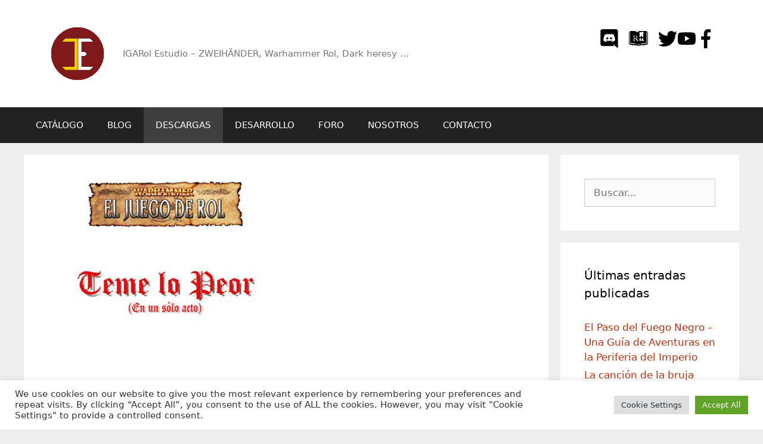

--- FILE ---
content_type: text/html; charset=utf-8
request_url: https://www.google.com/recaptcha/api2/anchor?ar=1&k=6LcunbYUAAAAAJ4LDBn8yQBpP1YGIgHXILiDH2tJ&co=aHR0cHM6Ly93d3cuaWdhcm9sLm9yZzo0NDM.&hl=en&v=N67nZn4AqZkNcbeMu4prBgzg&size=invisible&anchor-ms=20000&execute-ms=30000&cb=9e5hm2ygrhp9
body_size: 48792
content:
<!DOCTYPE HTML><html dir="ltr" lang="en"><head><meta http-equiv="Content-Type" content="text/html; charset=UTF-8">
<meta http-equiv="X-UA-Compatible" content="IE=edge">
<title>reCAPTCHA</title>
<style type="text/css">
/* cyrillic-ext */
@font-face {
  font-family: 'Roboto';
  font-style: normal;
  font-weight: 400;
  font-stretch: 100%;
  src: url(//fonts.gstatic.com/s/roboto/v48/KFO7CnqEu92Fr1ME7kSn66aGLdTylUAMa3GUBHMdazTgWw.woff2) format('woff2');
  unicode-range: U+0460-052F, U+1C80-1C8A, U+20B4, U+2DE0-2DFF, U+A640-A69F, U+FE2E-FE2F;
}
/* cyrillic */
@font-face {
  font-family: 'Roboto';
  font-style: normal;
  font-weight: 400;
  font-stretch: 100%;
  src: url(//fonts.gstatic.com/s/roboto/v48/KFO7CnqEu92Fr1ME7kSn66aGLdTylUAMa3iUBHMdazTgWw.woff2) format('woff2');
  unicode-range: U+0301, U+0400-045F, U+0490-0491, U+04B0-04B1, U+2116;
}
/* greek-ext */
@font-face {
  font-family: 'Roboto';
  font-style: normal;
  font-weight: 400;
  font-stretch: 100%;
  src: url(//fonts.gstatic.com/s/roboto/v48/KFO7CnqEu92Fr1ME7kSn66aGLdTylUAMa3CUBHMdazTgWw.woff2) format('woff2');
  unicode-range: U+1F00-1FFF;
}
/* greek */
@font-face {
  font-family: 'Roboto';
  font-style: normal;
  font-weight: 400;
  font-stretch: 100%;
  src: url(//fonts.gstatic.com/s/roboto/v48/KFO7CnqEu92Fr1ME7kSn66aGLdTylUAMa3-UBHMdazTgWw.woff2) format('woff2');
  unicode-range: U+0370-0377, U+037A-037F, U+0384-038A, U+038C, U+038E-03A1, U+03A3-03FF;
}
/* math */
@font-face {
  font-family: 'Roboto';
  font-style: normal;
  font-weight: 400;
  font-stretch: 100%;
  src: url(//fonts.gstatic.com/s/roboto/v48/KFO7CnqEu92Fr1ME7kSn66aGLdTylUAMawCUBHMdazTgWw.woff2) format('woff2');
  unicode-range: U+0302-0303, U+0305, U+0307-0308, U+0310, U+0312, U+0315, U+031A, U+0326-0327, U+032C, U+032F-0330, U+0332-0333, U+0338, U+033A, U+0346, U+034D, U+0391-03A1, U+03A3-03A9, U+03B1-03C9, U+03D1, U+03D5-03D6, U+03F0-03F1, U+03F4-03F5, U+2016-2017, U+2034-2038, U+203C, U+2040, U+2043, U+2047, U+2050, U+2057, U+205F, U+2070-2071, U+2074-208E, U+2090-209C, U+20D0-20DC, U+20E1, U+20E5-20EF, U+2100-2112, U+2114-2115, U+2117-2121, U+2123-214F, U+2190, U+2192, U+2194-21AE, U+21B0-21E5, U+21F1-21F2, U+21F4-2211, U+2213-2214, U+2216-22FF, U+2308-230B, U+2310, U+2319, U+231C-2321, U+2336-237A, U+237C, U+2395, U+239B-23B7, U+23D0, U+23DC-23E1, U+2474-2475, U+25AF, U+25B3, U+25B7, U+25BD, U+25C1, U+25CA, U+25CC, U+25FB, U+266D-266F, U+27C0-27FF, U+2900-2AFF, U+2B0E-2B11, U+2B30-2B4C, U+2BFE, U+3030, U+FF5B, U+FF5D, U+1D400-1D7FF, U+1EE00-1EEFF;
}
/* symbols */
@font-face {
  font-family: 'Roboto';
  font-style: normal;
  font-weight: 400;
  font-stretch: 100%;
  src: url(//fonts.gstatic.com/s/roboto/v48/KFO7CnqEu92Fr1ME7kSn66aGLdTylUAMaxKUBHMdazTgWw.woff2) format('woff2');
  unicode-range: U+0001-000C, U+000E-001F, U+007F-009F, U+20DD-20E0, U+20E2-20E4, U+2150-218F, U+2190, U+2192, U+2194-2199, U+21AF, U+21E6-21F0, U+21F3, U+2218-2219, U+2299, U+22C4-22C6, U+2300-243F, U+2440-244A, U+2460-24FF, U+25A0-27BF, U+2800-28FF, U+2921-2922, U+2981, U+29BF, U+29EB, U+2B00-2BFF, U+4DC0-4DFF, U+FFF9-FFFB, U+10140-1018E, U+10190-1019C, U+101A0, U+101D0-101FD, U+102E0-102FB, U+10E60-10E7E, U+1D2C0-1D2D3, U+1D2E0-1D37F, U+1F000-1F0FF, U+1F100-1F1AD, U+1F1E6-1F1FF, U+1F30D-1F30F, U+1F315, U+1F31C, U+1F31E, U+1F320-1F32C, U+1F336, U+1F378, U+1F37D, U+1F382, U+1F393-1F39F, U+1F3A7-1F3A8, U+1F3AC-1F3AF, U+1F3C2, U+1F3C4-1F3C6, U+1F3CA-1F3CE, U+1F3D4-1F3E0, U+1F3ED, U+1F3F1-1F3F3, U+1F3F5-1F3F7, U+1F408, U+1F415, U+1F41F, U+1F426, U+1F43F, U+1F441-1F442, U+1F444, U+1F446-1F449, U+1F44C-1F44E, U+1F453, U+1F46A, U+1F47D, U+1F4A3, U+1F4B0, U+1F4B3, U+1F4B9, U+1F4BB, U+1F4BF, U+1F4C8-1F4CB, U+1F4D6, U+1F4DA, U+1F4DF, U+1F4E3-1F4E6, U+1F4EA-1F4ED, U+1F4F7, U+1F4F9-1F4FB, U+1F4FD-1F4FE, U+1F503, U+1F507-1F50B, U+1F50D, U+1F512-1F513, U+1F53E-1F54A, U+1F54F-1F5FA, U+1F610, U+1F650-1F67F, U+1F687, U+1F68D, U+1F691, U+1F694, U+1F698, U+1F6AD, U+1F6B2, U+1F6B9-1F6BA, U+1F6BC, U+1F6C6-1F6CF, U+1F6D3-1F6D7, U+1F6E0-1F6EA, U+1F6F0-1F6F3, U+1F6F7-1F6FC, U+1F700-1F7FF, U+1F800-1F80B, U+1F810-1F847, U+1F850-1F859, U+1F860-1F887, U+1F890-1F8AD, U+1F8B0-1F8BB, U+1F8C0-1F8C1, U+1F900-1F90B, U+1F93B, U+1F946, U+1F984, U+1F996, U+1F9E9, U+1FA00-1FA6F, U+1FA70-1FA7C, U+1FA80-1FA89, U+1FA8F-1FAC6, U+1FACE-1FADC, U+1FADF-1FAE9, U+1FAF0-1FAF8, U+1FB00-1FBFF;
}
/* vietnamese */
@font-face {
  font-family: 'Roboto';
  font-style: normal;
  font-weight: 400;
  font-stretch: 100%;
  src: url(//fonts.gstatic.com/s/roboto/v48/KFO7CnqEu92Fr1ME7kSn66aGLdTylUAMa3OUBHMdazTgWw.woff2) format('woff2');
  unicode-range: U+0102-0103, U+0110-0111, U+0128-0129, U+0168-0169, U+01A0-01A1, U+01AF-01B0, U+0300-0301, U+0303-0304, U+0308-0309, U+0323, U+0329, U+1EA0-1EF9, U+20AB;
}
/* latin-ext */
@font-face {
  font-family: 'Roboto';
  font-style: normal;
  font-weight: 400;
  font-stretch: 100%;
  src: url(//fonts.gstatic.com/s/roboto/v48/KFO7CnqEu92Fr1ME7kSn66aGLdTylUAMa3KUBHMdazTgWw.woff2) format('woff2');
  unicode-range: U+0100-02BA, U+02BD-02C5, U+02C7-02CC, U+02CE-02D7, U+02DD-02FF, U+0304, U+0308, U+0329, U+1D00-1DBF, U+1E00-1E9F, U+1EF2-1EFF, U+2020, U+20A0-20AB, U+20AD-20C0, U+2113, U+2C60-2C7F, U+A720-A7FF;
}
/* latin */
@font-face {
  font-family: 'Roboto';
  font-style: normal;
  font-weight: 400;
  font-stretch: 100%;
  src: url(//fonts.gstatic.com/s/roboto/v48/KFO7CnqEu92Fr1ME7kSn66aGLdTylUAMa3yUBHMdazQ.woff2) format('woff2');
  unicode-range: U+0000-00FF, U+0131, U+0152-0153, U+02BB-02BC, U+02C6, U+02DA, U+02DC, U+0304, U+0308, U+0329, U+2000-206F, U+20AC, U+2122, U+2191, U+2193, U+2212, U+2215, U+FEFF, U+FFFD;
}
/* cyrillic-ext */
@font-face {
  font-family: 'Roboto';
  font-style: normal;
  font-weight: 500;
  font-stretch: 100%;
  src: url(//fonts.gstatic.com/s/roboto/v48/KFO7CnqEu92Fr1ME7kSn66aGLdTylUAMa3GUBHMdazTgWw.woff2) format('woff2');
  unicode-range: U+0460-052F, U+1C80-1C8A, U+20B4, U+2DE0-2DFF, U+A640-A69F, U+FE2E-FE2F;
}
/* cyrillic */
@font-face {
  font-family: 'Roboto';
  font-style: normal;
  font-weight: 500;
  font-stretch: 100%;
  src: url(//fonts.gstatic.com/s/roboto/v48/KFO7CnqEu92Fr1ME7kSn66aGLdTylUAMa3iUBHMdazTgWw.woff2) format('woff2');
  unicode-range: U+0301, U+0400-045F, U+0490-0491, U+04B0-04B1, U+2116;
}
/* greek-ext */
@font-face {
  font-family: 'Roboto';
  font-style: normal;
  font-weight: 500;
  font-stretch: 100%;
  src: url(//fonts.gstatic.com/s/roboto/v48/KFO7CnqEu92Fr1ME7kSn66aGLdTylUAMa3CUBHMdazTgWw.woff2) format('woff2');
  unicode-range: U+1F00-1FFF;
}
/* greek */
@font-face {
  font-family: 'Roboto';
  font-style: normal;
  font-weight: 500;
  font-stretch: 100%;
  src: url(//fonts.gstatic.com/s/roboto/v48/KFO7CnqEu92Fr1ME7kSn66aGLdTylUAMa3-UBHMdazTgWw.woff2) format('woff2');
  unicode-range: U+0370-0377, U+037A-037F, U+0384-038A, U+038C, U+038E-03A1, U+03A3-03FF;
}
/* math */
@font-face {
  font-family: 'Roboto';
  font-style: normal;
  font-weight: 500;
  font-stretch: 100%;
  src: url(//fonts.gstatic.com/s/roboto/v48/KFO7CnqEu92Fr1ME7kSn66aGLdTylUAMawCUBHMdazTgWw.woff2) format('woff2');
  unicode-range: U+0302-0303, U+0305, U+0307-0308, U+0310, U+0312, U+0315, U+031A, U+0326-0327, U+032C, U+032F-0330, U+0332-0333, U+0338, U+033A, U+0346, U+034D, U+0391-03A1, U+03A3-03A9, U+03B1-03C9, U+03D1, U+03D5-03D6, U+03F0-03F1, U+03F4-03F5, U+2016-2017, U+2034-2038, U+203C, U+2040, U+2043, U+2047, U+2050, U+2057, U+205F, U+2070-2071, U+2074-208E, U+2090-209C, U+20D0-20DC, U+20E1, U+20E5-20EF, U+2100-2112, U+2114-2115, U+2117-2121, U+2123-214F, U+2190, U+2192, U+2194-21AE, U+21B0-21E5, U+21F1-21F2, U+21F4-2211, U+2213-2214, U+2216-22FF, U+2308-230B, U+2310, U+2319, U+231C-2321, U+2336-237A, U+237C, U+2395, U+239B-23B7, U+23D0, U+23DC-23E1, U+2474-2475, U+25AF, U+25B3, U+25B7, U+25BD, U+25C1, U+25CA, U+25CC, U+25FB, U+266D-266F, U+27C0-27FF, U+2900-2AFF, U+2B0E-2B11, U+2B30-2B4C, U+2BFE, U+3030, U+FF5B, U+FF5D, U+1D400-1D7FF, U+1EE00-1EEFF;
}
/* symbols */
@font-face {
  font-family: 'Roboto';
  font-style: normal;
  font-weight: 500;
  font-stretch: 100%;
  src: url(//fonts.gstatic.com/s/roboto/v48/KFO7CnqEu92Fr1ME7kSn66aGLdTylUAMaxKUBHMdazTgWw.woff2) format('woff2');
  unicode-range: U+0001-000C, U+000E-001F, U+007F-009F, U+20DD-20E0, U+20E2-20E4, U+2150-218F, U+2190, U+2192, U+2194-2199, U+21AF, U+21E6-21F0, U+21F3, U+2218-2219, U+2299, U+22C4-22C6, U+2300-243F, U+2440-244A, U+2460-24FF, U+25A0-27BF, U+2800-28FF, U+2921-2922, U+2981, U+29BF, U+29EB, U+2B00-2BFF, U+4DC0-4DFF, U+FFF9-FFFB, U+10140-1018E, U+10190-1019C, U+101A0, U+101D0-101FD, U+102E0-102FB, U+10E60-10E7E, U+1D2C0-1D2D3, U+1D2E0-1D37F, U+1F000-1F0FF, U+1F100-1F1AD, U+1F1E6-1F1FF, U+1F30D-1F30F, U+1F315, U+1F31C, U+1F31E, U+1F320-1F32C, U+1F336, U+1F378, U+1F37D, U+1F382, U+1F393-1F39F, U+1F3A7-1F3A8, U+1F3AC-1F3AF, U+1F3C2, U+1F3C4-1F3C6, U+1F3CA-1F3CE, U+1F3D4-1F3E0, U+1F3ED, U+1F3F1-1F3F3, U+1F3F5-1F3F7, U+1F408, U+1F415, U+1F41F, U+1F426, U+1F43F, U+1F441-1F442, U+1F444, U+1F446-1F449, U+1F44C-1F44E, U+1F453, U+1F46A, U+1F47D, U+1F4A3, U+1F4B0, U+1F4B3, U+1F4B9, U+1F4BB, U+1F4BF, U+1F4C8-1F4CB, U+1F4D6, U+1F4DA, U+1F4DF, U+1F4E3-1F4E6, U+1F4EA-1F4ED, U+1F4F7, U+1F4F9-1F4FB, U+1F4FD-1F4FE, U+1F503, U+1F507-1F50B, U+1F50D, U+1F512-1F513, U+1F53E-1F54A, U+1F54F-1F5FA, U+1F610, U+1F650-1F67F, U+1F687, U+1F68D, U+1F691, U+1F694, U+1F698, U+1F6AD, U+1F6B2, U+1F6B9-1F6BA, U+1F6BC, U+1F6C6-1F6CF, U+1F6D3-1F6D7, U+1F6E0-1F6EA, U+1F6F0-1F6F3, U+1F6F7-1F6FC, U+1F700-1F7FF, U+1F800-1F80B, U+1F810-1F847, U+1F850-1F859, U+1F860-1F887, U+1F890-1F8AD, U+1F8B0-1F8BB, U+1F8C0-1F8C1, U+1F900-1F90B, U+1F93B, U+1F946, U+1F984, U+1F996, U+1F9E9, U+1FA00-1FA6F, U+1FA70-1FA7C, U+1FA80-1FA89, U+1FA8F-1FAC6, U+1FACE-1FADC, U+1FADF-1FAE9, U+1FAF0-1FAF8, U+1FB00-1FBFF;
}
/* vietnamese */
@font-face {
  font-family: 'Roboto';
  font-style: normal;
  font-weight: 500;
  font-stretch: 100%;
  src: url(//fonts.gstatic.com/s/roboto/v48/KFO7CnqEu92Fr1ME7kSn66aGLdTylUAMa3OUBHMdazTgWw.woff2) format('woff2');
  unicode-range: U+0102-0103, U+0110-0111, U+0128-0129, U+0168-0169, U+01A0-01A1, U+01AF-01B0, U+0300-0301, U+0303-0304, U+0308-0309, U+0323, U+0329, U+1EA0-1EF9, U+20AB;
}
/* latin-ext */
@font-face {
  font-family: 'Roboto';
  font-style: normal;
  font-weight: 500;
  font-stretch: 100%;
  src: url(//fonts.gstatic.com/s/roboto/v48/KFO7CnqEu92Fr1ME7kSn66aGLdTylUAMa3KUBHMdazTgWw.woff2) format('woff2');
  unicode-range: U+0100-02BA, U+02BD-02C5, U+02C7-02CC, U+02CE-02D7, U+02DD-02FF, U+0304, U+0308, U+0329, U+1D00-1DBF, U+1E00-1E9F, U+1EF2-1EFF, U+2020, U+20A0-20AB, U+20AD-20C0, U+2113, U+2C60-2C7F, U+A720-A7FF;
}
/* latin */
@font-face {
  font-family: 'Roboto';
  font-style: normal;
  font-weight: 500;
  font-stretch: 100%;
  src: url(//fonts.gstatic.com/s/roboto/v48/KFO7CnqEu92Fr1ME7kSn66aGLdTylUAMa3yUBHMdazQ.woff2) format('woff2');
  unicode-range: U+0000-00FF, U+0131, U+0152-0153, U+02BB-02BC, U+02C6, U+02DA, U+02DC, U+0304, U+0308, U+0329, U+2000-206F, U+20AC, U+2122, U+2191, U+2193, U+2212, U+2215, U+FEFF, U+FFFD;
}
/* cyrillic-ext */
@font-face {
  font-family: 'Roboto';
  font-style: normal;
  font-weight: 900;
  font-stretch: 100%;
  src: url(//fonts.gstatic.com/s/roboto/v48/KFO7CnqEu92Fr1ME7kSn66aGLdTylUAMa3GUBHMdazTgWw.woff2) format('woff2');
  unicode-range: U+0460-052F, U+1C80-1C8A, U+20B4, U+2DE0-2DFF, U+A640-A69F, U+FE2E-FE2F;
}
/* cyrillic */
@font-face {
  font-family: 'Roboto';
  font-style: normal;
  font-weight: 900;
  font-stretch: 100%;
  src: url(//fonts.gstatic.com/s/roboto/v48/KFO7CnqEu92Fr1ME7kSn66aGLdTylUAMa3iUBHMdazTgWw.woff2) format('woff2');
  unicode-range: U+0301, U+0400-045F, U+0490-0491, U+04B0-04B1, U+2116;
}
/* greek-ext */
@font-face {
  font-family: 'Roboto';
  font-style: normal;
  font-weight: 900;
  font-stretch: 100%;
  src: url(//fonts.gstatic.com/s/roboto/v48/KFO7CnqEu92Fr1ME7kSn66aGLdTylUAMa3CUBHMdazTgWw.woff2) format('woff2');
  unicode-range: U+1F00-1FFF;
}
/* greek */
@font-face {
  font-family: 'Roboto';
  font-style: normal;
  font-weight: 900;
  font-stretch: 100%;
  src: url(//fonts.gstatic.com/s/roboto/v48/KFO7CnqEu92Fr1ME7kSn66aGLdTylUAMa3-UBHMdazTgWw.woff2) format('woff2');
  unicode-range: U+0370-0377, U+037A-037F, U+0384-038A, U+038C, U+038E-03A1, U+03A3-03FF;
}
/* math */
@font-face {
  font-family: 'Roboto';
  font-style: normal;
  font-weight: 900;
  font-stretch: 100%;
  src: url(//fonts.gstatic.com/s/roboto/v48/KFO7CnqEu92Fr1ME7kSn66aGLdTylUAMawCUBHMdazTgWw.woff2) format('woff2');
  unicode-range: U+0302-0303, U+0305, U+0307-0308, U+0310, U+0312, U+0315, U+031A, U+0326-0327, U+032C, U+032F-0330, U+0332-0333, U+0338, U+033A, U+0346, U+034D, U+0391-03A1, U+03A3-03A9, U+03B1-03C9, U+03D1, U+03D5-03D6, U+03F0-03F1, U+03F4-03F5, U+2016-2017, U+2034-2038, U+203C, U+2040, U+2043, U+2047, U+2050, U+2057, U+205F, U+2070-2071, U+2074-208E, U+2090-209C, U+20D0-20DC, U+20E1, U+20E5-20EF, U+2100-2112, U+2114-2115, U+2117-2121, U+2123-214F, U+2190, U+2192, U+2194-21AE, U+21B0-21E5, U+21F1-21F2, U+21F4-2211, U+2213-2214, U+2216-22FF, U+2308-230B, U+2310, U+2319, U+231C-2321, U+2336-237A, U+237C, U+2395, U+239B-23B7, U+23D0, U+23DC-23E1, U+2474-2475, U+25AF, U+25B3, U+25B7, U+25BD, U+25C1, U+25CA, U+25CC, U+25FB, U+266D-266F, U+27C0-27FF, U+2900-2AFF, U+2B0E-2B11, U+2B30-2B4C, U+2BFE, U+3030, U+FF5B, U+FF5D, U+1D400-1D7FF, U+1EE00-1EEFF;
}
/* symbols */
@font-face {
  font-family: 'Roboto';
  font-style: normal;
  font-weight: 900;
  font-stretch: 100%;
  src: url(//fonts.gstatic.com/s/roboto/v48/KFO7CnqEu92Fr1ME7kSn66aGLdTylUAMaxKUBHMdazTgWw.woff2) format('woff2');
  unicode-range: U+0001-000C, U+000E-001F, U+007F-009F, U+20DD-20E0, U+20E2-20E4, U+2150-218F, U+2190, U+2192, U+2194-2199, U+21AF, U+21E6-21F0, U+21F3, U+2218-2219, U+2299, U+22C4-22C6, U+2300-243F, U+2440-244A, U+2460-24FF, U+25A0-27BF, U+2800-28FF, U+2921-2922, U+2981, U+29BF, U+29EB, U+2B00-2BFF, U+4DC0-4DFF, U+FFF9-FFFB, U+10140-1018E, U+10190-1019C, U+101A0, U+101D0-101FD, U+102E0-102FB, U+10E60-10E7E, U+1D2C0-1D2D3, U+1D2E0-1D37F, U+1F000-1F0FF, U+1F100-1F1AD, U+1F1E6-1F1FF, U+1F30D-1F30F, U+1F315, U+1F31C, U+1F31E, U+1F320-1F32C, U+1F336, U+1F378, U+1F37D, U+1F382, U+1F393-1F39F, U+1F3A7-1F3A8, U+1F3AC-1F3AF, U+1F3C2, U+1F3C4-1F3C6, U+1F3CA-1F3CE, U+1F3D4-1F3E0, U+1F3ED, U+1F3F1-1F3F3, U+1F3F5-1F3F7, U+1F408, U+1F415, U+1F41F, U+1F426, U+1F43F, U+1F441-1F442, U+1F444, U+1F446-1F449, U+1F44C-1F44E, U+1F453, U+1F46A, U+1F47D, U+1F4A3, U+1F4B0, U+1F4B3, U+1F4B9, U+1F4BB, U+1F4BF, U+1F4C8-1F4CB, U+1F4D6, U+1F4DA, U+1F4DF, U+1F4E3-1F4E6, U+1F4EA-1F4ED, U+1F4F7, U+1F4F9-1F4FB, U+1F4FD-1F4FE, U+1F503, U+1F507-1F50B, U+1F50D, U+1F512-1F513, U+1F53E-1F54A, U+1F54F-1F5FA, U+1F610, U+1F650-1F67F, U+1F687, U+1F68D, U+1F691, U+1F694, U+1F698, U+1F6AD, U+1F6B2, U+1F6B9-1F6BA, U+1F6BC, U+1F6C6-1F6CF, U+1F6D3-1F6D7, U+1F6E0-1F6EA, U+1F6F0-1F6F3, U+1F6F7-1F6FC, U+1F700-1F7FF, U+1F800-1F80B, U+1F810-1F847, U+1F850-1F859, U+1F860-1F887, U+1F890-1F8AD, U+1F8B0-1F8BB, U+1F8C0-1F8C1, U+1F900-1F90B, U+1F93B, U+1F946, U+1F984, U+1F996, U+1F9E9, U+1FA00-1FA6F, U+1FA70-1FA7C, U+1FA80-1FA89, U+1FA8F-1FAC6, U+1FACE-1FADC, U+1FADF-1FAE9, U+1FAF0-1FAF8, U+1FB00-1FBFF;
}
/* vietnamese */
@font-face {
  font-family: 'Roboto';
  font-style: normal;
  font-weight: 900;
  font-stretch: 100%;
  src: url(//fonts.gstatic.com/s/roboto/v48/KFO7CnqEu92Fr1ME7kSn66aGLdTylUAMa3OUBHMdazTgWw.woff2) format('woff2');
  unicode-range: U+0102-0103, U+0110-0111, U+0128-0129, U+0168-0169, U+01A0-01A1, U+01AF-01B0, U+0300-0301, U+0303-0304, U+0308-0309, U+0323, U+0329, U+1EA0-1EF9, U+20AB;
}
/* latin-ext */
@font-face {
  font-family: 'Roboto';
  font-style: normal;
  font-weight: 900;
  font-stretch: 100%;
  src: url(//fonts.gstatic.com/s/roboto/v48/KFO7CnqEu92Fr1ME7kSn66aGLdTylUAMa3KUBHMdazTgWw.woff2) format('woff2');
  unicode-range: U+0100-02BA, U+02BD-02C5, U+02C7-02CC, U+02CE-02D7, U+02DD-02FF, U+0304, U+0308, U+0329, U+1D00-1DBF, U+1E00-1E9F, U+1EF2-1EFF, U+2020, U+20A0-20AB, U+20AD-20C0, U+2113, U+2C60-2C7F, U+A720-A7FF;
}
/* latin */
@font-face {
  font-family: 'Roboto';
  font-style: normal;
  font-weight: 900;
  font-stretch: 100%;
  src: url(//fonts.gstatic.com/s/roboto/v48/KFO7CnqEu92Fr1ME7kSn66aGLdTylUAMa3yUBHMdazQ.woff2) format('woff2');
  unicode-range: U+0000-00FF, U+0131, U+0152-0153, U+02BB-02BC, U+02C6, U+02DA, U+02DC, U+0304, U+0308, U+0329, U+2000-206F, U+20AC, U+2122, U+2191, U+2193, U+2212, U+2215, U+FEFF, U+FFFD;
}

</style>
<link rel="stylesheet" type="text/css" href="https://www.gstatic.com/recaptcha/releases/N67nZn4AqZkNcbeMu4prBgzg/styles__ltr.css">
<script nonce="P7JoaaBY0PHEx_LJk0ptDQ" type="text/javascript">window['__recaptcha_api'] = 'https://www.google.com/recaptcha/api2/';</script>
<script type="text/javascript" src="https://www.gstatic.com/recaptcha/releases/N67nZn4AqZkNcbeMu4prBgzg/recaptcha__en.js" nonce="P7JoaaBY0PHEx_LJk0ptDQ">
      
    </script></head>
<body><div id="rc-anchor-alert" class="rc-anchor-alert"></div>
<input type="hidden" id="recaptcha-token" value="[base64]">
<script type="text/javascript" nonce="P7JoaaBY0PHEx_LJk0ptDQ">
      recaptcha.anchor.Main.init("[\x22ainput\x22,[\x22bgdata\x22,\x22\x22,\[base64]/[base64]/[base64]/[base64]/[base64]/UltsKytdPUU6KEU8MjA0OD9SW2wrK109RT4+NnwxOTI6KChFJjY0NTEyKT09NTUyOTYmJk0rMTxjLmxlbmd0aCYmKGMuY2hhckNvZGVBdChNKzEpJjY0NTEyKT09NTYzMjA/[base64]/[base64]/[base64]/[base64]/[base64]/[base64]/[base64]\x22,\[base64]\\u003d\\u003d\x22,\[base64]/w4E8w7DDuMKUw6tYbkfDnMKlIwHCqcKOwq50UxZPw7N5PsOnw5DCr8OoH1Q5woQRdsOEwodtCQJ6w6ZpWV3DssKpWzXDhmMOWcOLwrrCiMOtw53DqMOxw4lsw5nDhMKMwoxCw7PDv8Ozwo7CtMOFRhgcw7zCkMOxw4bDvTwfGT1ww5/DjMOuBH/DiG/[base64]/w75nwoLCjsKcwqUwBMKFTS3Cgj/ClQbChhDDuHcrw4/Dn8KiJCIgw70ZbMOIwrQ0c8OKRXh3d8OaM8OVZcOKwoDCjEXCukg+BsOOJRjCrsKQwobDr1NcwqptLsO4I8OPw4zDgQB8w7zDmG5Ww6LCksKiwqDDkMOUwq3CjXTDijZXw6vCgxHCs8K0OFgRw5/DrsKLLnDCp8KZw5UUI1rDrkLCrsKhwqLCpgE/wqPCjybCusOhw50awoAXw4jDug0OP8KPw6jDn14jC8OPWMKVOR7DicK8VjzCtsKnw7M7wqc0IxHCvMObwrMvRsObwr4vVMO3VcOgP8OoPSZkw4EFwpF1w5vDl2vDuDvCosOPwpjChcKhOsKww5XCphnDrsOsQcOXbF8rGxwaJMKRwojCghwJw5vClknCoCrCqBt/wobDlcKCw6dJGGstw7TChEHDnMKvDFw+w5REf8KRw502wrJxw5DDrlHDgG9Mw4UzwoADw5XDj8O3wr/Dl8KOw5I3KcKCw57CoT7DisOzV0PCtUHCpcO9ESPCucK5al/CksOtwp0MCjoWwo3DknA7WcOHScOSwrnCryPCmcKeZsK1wrrDtjJUOCHCmAPDjMKrwphCwo3CosORwpbCqhLDicKEw7fCmTQvwo/CkjHDg8KxEwcrDzLDgMORUiPDicKdwqoYw7DCpnI8w6Ijw4vCujfCkMOAw7nCosORFsOgPsOubsOPF8Kzw5h/cMOdw7zDhmE4WcOtCsKDW8OTLMOXLS3CnMKUwoc7ZhrChwjDhMOMw5DCpgEhwoh9wqTDvD/Cr3ZCworDocKYw7DCh1t3w6p3IsKMB8O7wrBjfsK5HmApw7TCrwzDjsK0wpBqJcKbICo9wr4ewow7MxTDhgE1w74fw65tw7nCr0PClipOw5PDkkMqMF/CoU5jwrnCrVnDokjDjsKSGTEcwo7Crl7DuifDl8Kcw4HCksK0w59FwqJ2RBHDrGVNw5bCh8KHD8KQwqfCssKLwpE2LcO+FcKfwq5rw6sFShU4GSvDu8Ouw6zDkCrCpV/DsGTDvkoxGlpEVSrCm8KdR3o+w6XCjMKuwpJqJsOKwqluWDPClFgaw6HCqMO5wq/DiX85TynDlUt1wr8mNMOCwrXCjzTDvcOyw4QtwpY5w41Qw7ouwpvDp8Onw5DCgMOZI8KLwpRtwo3Cnn0iccOBXcK/w6TDjsO+wpzDosKQO8KSw5rCnXR/wrF4w4hjWkHCrlrDvAE/czcnwogCIcOIbsKkw4lAVcKHIsOUflk+w7HCqcOZw57Dj0jDuxLDuXJDw4wJwp9vwo7CpDE+wrPCuQp1LcOHwrp2wrvCkcKFw44cwo0lL8KCeFbCgExfP8KiBjshwqTCj8Oqe8KWG2ctw7pcZ8OPLMKUw4E2w5zCjsObDjAew7plwpTChB/DhMOiZsObRhvDscOmw5lyw4MfwrLDtHzDihdEw5g1dTvDmRZTLsOkwrzCol4lw6rDjcObah5xw7PCu8ONwpjDvMOuekF0wrcRw5vCsh4GEzDDnTXDp8OowqjCiEVeBcOaWsO/w4LDjijCkQPCiMOxJmgewq5qN3bCncOtdcOpw7fDsEjDosO7w6pmSQJ/w4LCsMKlwq85woLDrEfDsCjDnWE4w6bDs8Ofw7zDi8KSw47ChggPw4kTZsKYEkbClBTDgmIvwq4kAns0N8KewrxhO38fSW/CqC7CosKoFcKNRFjCgAY1w6l8w6LCtV9tw7c0XzXCrsK0wo9aw5nCj8OqR1o1wrXDgMKvw5hlAsO7w5xfw5jDi8OywrgKw4t8w6TCqMOpYinDghbCn8OwQWx0wqdlA0bDkMKIAcKJw4dfw5Vrw5zDvcK2w71xwoTCocOpw4LCiWBYQyfCksK8wo3DhnI/w7BXwrHCv0lawp7Cm2zDiMKSw4JXw5HDvMOGwq0sVcOgOcOXwqXDisKXwq1Se3AQw5Zww5jChA/CogUhZhELMl/CksKHecKqwo9HI8Oxd8KLSx9qdcOWPzM9wrBaw5kAX8K/fcOuwobCjl/ChSEvNsKfwrnDpTMMXsKmJMOLWFISw4rDtsKFP1DDv8Kqw640cibDrcKKw5dzVMKsagPDqU5VwqdWwqXDoMOzccOUw73ChcKLwrHCmHJYw7PCvMKdPw3DqsO7w7J9L8KwNjsyM8K6ZsObw7rDu1IXMMOmfsOWw7DDhwDCrsOMIcOUOj/DiMK/[base64]/LXvCisOIwrF6G1R/w5t8w6h/QMKIw6LCs08+w5c8OC3DtMKAw7gSw67Cg8KjHsKpbwlVDXt+SsKLwpLCicK2WUBiw6VBw4/DoMOww5d3w4bDqS8Ow6nCsH/[base64]/wpjDu8Kowop9Q8Kgw6nCp8O4w7Y/awvDtiEuLn82w4V2w6Icwq/Cr3jDs30HPjXDhsObc33CkSfDu8KNTRPCkcONwrbCvMO9MxppCG0vOcKZwpZRNAHCoyFIw6/DnBp0w4kKw4fDi8KhIMKkw4nDocK0X2zDn8OJWsKJwpVfw7XDgMKCJU/DvU8kw6fDsEwCa8KmfUdsw63CisO4w4/DsMKVMm/DohcrN8OrIcOuasOUw6ZyHRXDkMO3w6XCpcOEwpnCiMKpw4lRCMOywqfDo8KpJQPDpcKjR8O9w5R8wpfCssKEwpBTEsOfHsKvwrRew6vCksK6eCXDpMKtw6TCvlBewrlCWsKkwqo1Ri/DjsKJAFVHw4jCl3lgwrTDnWDCmQrDkA/CsSUqw7vDpMKAw4/Cq8OcwqtydcOhYsKXZcKDEUPCiMKZKChJwo3DnGhJwqAeBwEtJ0Aow7zCjsOiwp7Dl8K0wrJ2wocKbx1hwod6VyjClsOew77DqMK8w5rCoyvDnkJxw5/Cm8KAQ8OlOhbDuw7CmkfCn8KqGCUHcjbCmWXDoMO2w4dnYHt9w5rDiWcRMVrDsnnDmw5TTGLChMK4SMOQcRVtwq5pSsKyw5EyDWdrVMK0w5zCocKUVy8Lw6XCp8KLHQhWUcO9F8KWaR/CvjQ0w4DDqMKtwq0rGQ7DgsKVLsKgDVrConzCgcKaZ0s+ID/CvMK4wpwswpoAG8KKU8O2wojCs8OzRmtQwrsvXMOHG8Krw53Cun1YHcKYwrVPIiovCsO9w4DComXDosOyw63DpsKRw43CucKCA8OGXj8jXlLCtMKHw50Qd8Onw4vCiW/[base64]/wr/Dl8O/I0lMwq1JWSR2XMOKdD/Cu8OaVcKyVMKew7/Ctl/DpgY2w4Ygw4pewpLDvGdfIMODwqvDll0Yw75FQcK/wrrCu8Oyw4prFMK1ECUzwrzDgcKZAMK6asKeZsK1w5g+wr3DpVp2woNFICBtw6zCqsOsw5vCkGh3b8OSw4nDssK8eMOyE8OIUQc3w6ZQw5PCjsK+wpXCs8O2N8O+wpJEwqM+RsOfwoHDj3lBZcOSMMO0wpdGKUrDmnXDhX/DlWjDhMOgw7I6w4fCssOywqJFDR/CmQjDhwBVw6wPXGXCsHLDoMKzwpEkW3ovw5TDrsKiw4fCk8OdCCNcw6wzwq1nGwdIbcKrbDjDlsK2w5PCpcKvw4HDqcOxwp7DoBbCqcOiC3DCgwk/I2FUwo/[base64]/[base64]/Do8O2dhpQSgEtw59HwpTChsOewqZNwp3CmUMUwqnCncOwwq/[base64]/CtcOmw512QnB3WFwLT8KHFMKUasO0V1LChsKFPMOmHsK5woHDuzrCuwUXQ3kiw5zDkcOSDCjCp8O7L1zCksKeVRvDtVDDnHvDqwvDocKvwpoBwrnCikY6YULDisODesK5wpBiaGfCqcKBEB8/wqA8KxQfEAMWw7jCu8K5w5J8woXCu8OMHsOFCcKdJjfDssKILMOcEsOgw7d9HAfCgcOmFsO5JMKywqBhOTB0wp/Co1kxO8Oiwq7DsMKnwpJtwrrCoB49MGFRccKgGMKBwrkIw5VaOcK6Nldow5nCmWnDpk3Co8K+w6fCjsOewp0bwoZ7FsO9w7fCocKmWW/[base64]/Dj1TDuMKiYnjCo3XDv8KadMKmw43DtsKEwrJCw7bCrT4AB17CpMKIwobDnzDDsMKpwpEcIsOAJcOFc8Ktw7NHw5/DkkDDlkbCsFjCnjbDmR7CpcOJwoYswqPCi8OvwrpNwpdWwqsrwp4mw7nDlcK5dRrDvSvCnhDCncKIUMKwWcKXKMOWcsOEKsOALEJTTQ/[base64]/G8Kaw5pKwrQFwpHClBPDqVHCqsKrw53Dn1zChsOYwrrCuTHChMODbsKkFyLCkzTDi3PCt8OCDHhhwpbDkcOewrVMEi9QwpbDqV/DvsKcdxjCmsOew7LClsKjwqzCnMKDwpgXwrnCiFvCmC/CiVjDtsKGEDnDjMOnJsOwUcOyN0x3w4DCuRnDggEhwpzClsK8wrlJLsKEA3ZxHsKUw7AywrXCtsKJBsKvXT5/wq3Dm0XDs0gcdSLDjsOowqlmw5JwwqnCn1/[base64]/CpcOGRMKzwojDhMOqwqvCi8KoEMKpwrVASsKZwoPCucOdw6TDtMOlw4YZCMKHLMORw4rDlMOMw7JBwpfDrcOYRA98EhtWwrVBZlQow5sbw5ohQ3/[base64]/CtX/DmcO+d8KFTTPCicKHw63DksKawoXCqx4HLl1UfsOxD31Gw6ZTbMOhw4B6F1k4w47Cp0RSLxhcwq/[base64]/w7HCmAFEwrRCw6fDr3gFwo4Pw5LDuMOiJsOWwq7DmSdlwrZTHTx5wrbDgcKDwrzDj8KdTgvDvWXCiMKQOQ4dGkTDosOADMObYRNNHCZqFFnDuMOoRV8xIQlUwojDpH/DucOPw74ew7jCo3VnwpYQwqMvQFLDq8K8C8Oswq7DhcKnM8OLDMOPMCZ2NxBlC29EwrHCuzTCrFkpPlHDusKgY1rDs8KfR2LCgBsSTsKgYDDDqsOVwo/DmkRNWcKXasOuwo0TwpjCrsOCUwk+wr/DosOrwpMpZ2HClcOzw7ISw5LDncORAsKTDgl8wrbDpsOJw79uw4XCr3/Dp08CbcKFw7cdGGx5BcKFY8KNwoLDnMKbwr7Dv8K3wrM3wpDCt8KnR8OLNMOZMQXChMOuw75ZwoUCwrglbzvCsTbCrClWPsOdFnTCm8K3KcKfRkvCm8ODQcOaWEbCv8OpewDDuUvDsMOjMsKDOzTDusKXams1f3JifsOGFA0vw4lkcMKMw7lOw7LCmXkQwrLCgsKVw5/DpMKBNMKObBQvNhI3UQzDp8O9EVtOEMKZTl/CosK8w7HDtHY9w5fClcO4ZA8Dwr4wb8KXZsKbWG7CgsOBwo5uD1vDo8KUA8KAw5FgwpnDgjnDphvDrC8Mw48BwoLCicOBw5Ysc1XDmsOFw5TCpQ4owrnDrsK7EMObw57DvE/CkcO9wrrCrMOmwofDs8O9w6jDrEvDkcKswrxQRWVvw6LCt8OSw47DkAg2MA7CiWFqb8KUAsOEw7rDvcKDwqMMwqVmScO8VTDCsgvDjETCiMK3PsK1w7RHLcOPesOMwobCv8OqNMOEZ8KSw5bCphkUBsKwMAHDqWPCrF/CgGZ3w5spOQnDjMKewpPCvsKWCMK0W8Klb8K7PcK9HkAEw4APWBE+wqjChsKSHjPDpsO5EMKwwoF1wogrd8O/wo7DjsKBJMOHNCjDs8KVIwUQUnPCrA4ww6wbwrnCtsKfT8KFTMKfw49XwqA7VEhSPhHDvMKnwrnDscK+X2pVF8OzMnYKw79YNFlfQMOibMOJKgzCizLCqAh5w7fCmmDDlAjCkTkrw6VfXm4DE8KSD8KcDzgEOxN/QcOVw6/[base64]/wpXDowfCvWASQMOGwrXCisO2e8K/w7xqwoTCv8KYwql1w40Vw64ONcO+wq0VWcOYwrQZw6ZPfsKlw5hTw4fDjEVAwqzDs8KPcSjCrCZkaEHCgsOCPsO2woPDq8Kbwoc3DSzDosKSw63DisKSQcKhckPCrVNjw5lAw6rCjcKpwqjCssKiccKaw44sw6M/wrLDvcOWOh5Hflljwox+wroLworCncKiw4jClRnDu2/Do8KcCgHCjcK+fMOKe8KVZcK2eAXDkMOBwogcw4TChnBKPCvCg8K7w6EgU8KRQBLCjQDDi3I2wrlYEi1rwppqfcOUMH7CvknCp8K9w7VtwrcTw5bChnHDnsKAwrU8wqh/wohrwoQ6SALCs8K6w4YFC8K9Z8OMwrpYdi9dGDkZKsKsw7w6w4XDthA+wp/Dmko7bcKhL8KDcsKbOsKdw6JQMMKnw6hCwrLDoQMYwp4wNMOrw5cIJBFiwo4DKVbDpmBywrRfBcKJw5bChMK4QGBmwr91LRHCmBPDicKmw5Akwpx+w6TCvAbCjcONwpXDhsOKfBtcw4vCp0TCpsOPXyzDsMOGMsKrwoPCsTrCk8OCFsO/IDzDkl9mwpbDmsKKYMOpwqLChcOXw5jDhBIQw4bCuDEMwp5bwqdRwrrCsMO1Km/CtVdgcnEJaD9MM8OAwowhLcOEw49Ow6/DkcK6B8Oowp1wNBwvw7pjJBIJw6QhMcOILzkrw7/DvcKvwqkUdMO2YMOyw7fCrcKHwqVdwqTDiMKCL8OkwrzDhUTCpjUfLMOGNz3Cn3bClVwKRmzCpsK7wrUWw4h+CcOHCwPCosOpw53DssOxXFrDi8ONwphGwphYSUVABcK8YTZQw7PCpcKkSW8UeCQGMMOKbcKrBh/CnA0TZsK8IMO+VHdnw6TCu8KnMsORw6pLKVnDoUImPmHDpsOPwr/[base64]/Cg3HDlWjDsnDClMOMw4HDkcOIdXd2wq1hwovDtULCgMKEwpTDjxd0MkfDvsOEXXFbD8KCYFgxwofDozfDi8KEFG7Cl8OjMsORw5jCv8OJw7LDucKiwp7CsUxGwoUhHMKmw5FEwpZ1wprCngjDjsOeUCPCq8OOc3fDgcOKL11wF8OmWsKtwo/DvsOKw7TDgmJMLlHCsMKUwrxiwp7ChkXCusKrw4zDucOow7IGw5PDiMKvbTLDvz1YPB/DpR1bw4xvAVLDvGjDvcK+YzfCpMKGwpYfHi5DHcOVK8KKwo7DlMKQwrXDpnsoYHfCpMOvDsK6wo5YRX3CtcKawq7CoxAxWknDocO5Q8KfwrrDjzJMwpdCwoHDusOBK8O3w53CqV/[base64]/[base64]/DgcOAw5ppwo50CMOoA8KjwpkNw48Twr3DixjDo8KyHQtBwp/[base64]/Ck8KUQcO2LsO9bFzCsRNkIcKrw5XDp8OxwrJRwq/CncKGecKLGXNMWcKQCRB4G1vCnMKew5IbwrTDqQnDksKBd8O2w7odWMOrw5PCrMKbSAXDvW/CisKMRsOgw47CiAfCjiFMC8KTL8K3w4HCtiXDvMKRw5rCuMKTw4FVNhbDhcKbBGMuQcKZwp8rwqAiwoPCsXZGwpoqw4rCqTs2SEwRAWPChsOaf8KhYTsMw6NxZMOKwpAvY8KuwrwUw7HDjWEEbMKECC51OcOeTFvCi2/DhMOBQyTDsTcswplrVhU/w4fDlQ7Cqg1PEFEjw4jDkjRdwrhQwpBlw5pND8KfwrrDgFTDssOKw5/DjcOlw7QUJMOFwpUKw6VqwqcifsO9BcOawr/Dm8Kzw5XCmHnCoMOpwoDDvMOjw5ABc3gtw6jCh3DDjsOcd3JkOsORYwkXw5PDrMO9woXCjxkDw4Mjw7ZQwrDDnsKMPhQhw7DDg8OXc8O9w5UdLirDssO+Egohw7E4ZsKTwr/Dnz/[base64]/CuSJ/wrE2wqrClx/DpMOSw5t5w6sNw7syexLDk8OIwoIDdUVHwrnClTDCtcOCD8OYYsOZwrLCsh5mN1B+eB3ClUXDkATDo0rDoHwrZQAVMcKBGxHCr0/CrzzDlcK7w5jDgsO/B8K5wpwcMsOaFMO2wpTDlT3ChE9JY8K2w6Y/Rkhnekw0b8OtbGLDhsOfw7kGwodRw74cezTDiTzCkcO/w43CvUc3w7XCrQFgw5PCi0fDgVUkbBvDssOfw4TCi8KWwpguw7/[base64]/w5RpJsOvwozDnSzDqMKnw7Vlwo06K8OVPsOFbCnCs8KhwqXDknMDV300w7gcccKdwqHCg8OWJjR/w6YWf8O+LBrCusK5wqNOHsO5XnDDicKeK8KQKRMNXMKIDwdHDxERworDrMO4GcOVwpdWRgHCv0PClsK/FhswwoFjGsObKwPDosK/Vhpjw7HDkcKGBUZwNMOpwqFoLBVSV8K8IHbCilTDjygjBk3DvHYKw7pfwpkPJCAGdVXDrMOMw7ZPaMOmKghjc8K6X0hcwqMXwrfClnN5dGTDig/[base64]/[base64]/wosGwrQow79zTMOOA0bDscK3P8OdJ0FDwonDmSvCosO7wpV3w5kdOMOfw6p1w7J+wqbDuMOkwo0lDXBjw67CkMK7esKNIQrDhy11wqDCrcK2w7NZLjZ1wp/[base64]/Ji3DlCfDvcObwpFXwoDDmFHDk8KDHcKFJCwKAMOvesKqNR/DuGXDqGVJZsKOw7rDoMKhwpbCjSHCssO9wpTDikTCtA5vwqIywrg5w6dqw7rDhcKkwpXDjsOrwo1/[base64]/wrHCssOvCMKEw5PDhxMjbcKMw6p8wqzDnsOpezvCpcOUw5LCuw9Zw7HCumwvwrErK8O6w71nVMKcRcK+fcKPOcOWw6zClh/Ct8OjD3cuMnbDiMOudMKJKCYzaQ4sw68PwphVSsKewpwkQkhfI8KIacOuw5/DnC3CjsOjwrPCnxXDmxTCucKKLMKow58QcMKFAsKyLUDDo8O2wrLDnXpzwqXDhsKnZRzDtsOlwq3CtQHCgMKhOm5vw71fIsKKwq06w4zCoT7DhA9DYcOfwqN+GMKlPxXCpWtSwrHCv8KjIsKMwp7Cp3jDoMOJNh/[base64]/CusKYw64zw5fCl3XCj8OVDcO2R27Cl8OuG8K5csO4w4APw69Ow48tSF/Ci1bCrinCksO2L0FWCT3ClGwqwrMDfwTCpsOkZwMGPMOow65pw5DCqEDDrcKlw5p1w4TCkcOgwpp4P8OKwo16wrTCp8OwcWzCiDTDksOOwpZnSA/CocOIEzXDscOZZMKCZBxoeMKWwozDtcKSMFLDlcOow4kqSWfDr8OqKDPCi8KxTFjDocKywqZQwrXDmmTDli97w5UwDMOzwqBhw59qMMOnIRRSSW8MeMOgZFgFaMOOw4siUh/DpBzCvzELDAIcwrDDrMK/cMKew7g/DcKgwrN0chbCkWvCoWpRwq53w5TCnyTCr8Ouw4nDmQfDtmrCsiobOMKyYcK2wpA/QHfDvMOwH8KCwoDDjiwvw43DucKSfihfwokiV8O2w5xSw43Dmj/DuHnDok/Dggpiw65AJjLDt2rDgMKvw65EahDDjMKachQgwqbDnsKUw7/DrhNTT8K+wq9Nw54yJsKMBMOZWsK7wrIKOsO4LMKHYcOfworCqMK/TUgMWRhZMRh2wpdBwqzDvMKAdsOebSXDoMKNWWoVdMO6CsOww7HCqMKAaDxww4/CkAjCgU/CmMOmworDnQdZw7cJMiLChkLDicORwoFTLXF7OEDCmF/DuBnDm8OYTsKDw43Cv3R/w4PDlMKnFsOPN8O0wo0dJcOTPDhYMsO4wrR7BRl7PcOfw5V6B0VywqTDoWQYw57DkcKJFsORUyDDtWA2fmDDhj5SfMOwJcKGB8OIw7DDgMOABjYjYMKPcGvDiMKZwoVwTk4WYMOmEQVWwrHCksOBasO2D8KRw5HCm8OVFMONacK0w6vCrMO/[base64]/DlsKVw5Qnw5PCv1bDvFlUaxJzw4lDwrrCvnXCgmfDgGNPcHknYcKbP8ORwrPClB3DgiHCpMOaUXEib8KLfiMdw7EKQ1RUw7U9wpLCpMOGw4nDkcKHQ3dPw7PCjcK/w5dmU8K/FQ3ChsOZw5kZwpQqFDnDn8OdfxhAJi3DtirCvSI+w5sBwqYwO8OYw5lzVsOzw7s4YcOVwpccBVU4PVchwpPCkRAMKH7Dl2coWcKVTjAtIEAJRB9nGsOjw5bCu8KmwrN8wrsqfMKlJ8O4w6FGwofDqcOPHCYkMAnDjcOfw4J+Z8O/wo7CmVRzw5rDpRPCqsO0D8KFw45PLGk7CgtCwqdCVSrDucK7IsOOWMKfbcK2wpzDnMOfMnwLD07CgsKVEkLCoiHCnAYmw6JtPsO/wqNJw6zClVxFw6/Dh8Kjw7VSZMKtw57DgHzDvcKgw6EfOQIzwpLCs8O0wrPChDAXV0QkanTDtsKPw7LCoMOkwocJw4wjwpXDh8Oiw5FrNHLCvmLCpXdzSg3Dm8K9PcKbNxZ2w77DiHUySDPCncK/wp9ERMOPcSxRGkJSwpxxwpXCqMOiw5rCt0MFw6TDt8OHwoDCjyMhaSFbwpXDmG9bwrUGEMKhVcOjXghsw5nDjsOdDTRjeADClsOeQlPCncO+dz9GRhkgw7V4Nh/DicKXfsKqwo9ewqXDgcKxQ0/Cnk1TWwlKCMKLw6PDk1jCn8KLw6AfT21MwqVtRMKzbcO/wq1Pf14wR8K3wrB1PnshIzHDmkDDv8O9FMOmw6Aqw4Z1Y8ORw49vEcOnwoZaFBLDl8KmecOJw4PDlcObwp3CgizDhMOww5B3IsOiWMOMRw/CgjrCh8KVOVXCkMKhOcKTBEHDjMONLRoww4rCjcKoJMOcJG/CgT7DsMKWwpLDmgMxIG1lwpUewr4kw7DDuVjCp8KywonDmUsEHkAiwrcKVSsSJG/CrsKKF8OpP3FBQyPDiMKCZVLDocKCKmLCv8O1esOHwq9xw6MdQB3Dv8KVwofCnsO9w7vDhMOKw7XChsO8wqPCgcKYVMObMBXDgnXDicO+bcOew68LbTpRSnHDuhQZT2PClygNw6o2Rmd/McOHwrHDvsO6wrzCi3nDqHDCoD9wTsOpc8Krw4N4YW/DgHFaw4dowqzCtztIwo/DkCDClVIGXi7DhSbDljRawochf8KdCMKOPlnDscKUwr3ChcK/w7rDicOOPMOobMO/wqQ9worDu8KQw5FAwpjDq8OKEV3Cjko6w5TDrFPClGnCpMO3wqZ0wpLDpEjCiytBb8OMw6TCnMOMOiXCl8KdwpUTw5HClB/ChcOdfsOdwpLDhsK+wr0NHsOXNsOPwqTDlGXCucKhwqnCil/DjD5WcsOkA8KwZ8Kgw5oQw7LDoTcfPcOEw6DChH0OG8KTworDiMO4BsKbw4XDvsOswoF5IF9QwpRNLMKOw5vDhDMbwpnDt2/CkTLDuMKUw4MxT8KYw4FONDFiw4TDtl15V3c/AsKMQ8O/LwnDjFbCg3MpJD4Sw5DCrlMIMcKtOcOwTg7DgA1uFMKGw4UaYsOdw6NUB8K5wobCt0o0AUpTP3ghG8KOwrfCvcKgcMOvw45Iw4rDvwnCuyp7w6nCrELDiMKWwqYVwo/DhG3CtxFnwqMBwrfDqwQsw4cAw7XDigjCqw99clNASn9Xwq/CjcOSDsKOfCU/[base64]/CvSDCijBOCV8pBMKkGGwtwqY3eVxEHjrDvnp4wrLDnMKnwp0zXTLCjhQ4wrxHw7zCjw41RsKkTGpawqlHasO9w6MWw4/[base64]/DiMKLw7IawqMlw5LCj0J5XXgmwobCj8KpwplOw50JD2Nswo7CqGXDrsOoP1vCjMOVwrPCiSbCrlbDocKcEMKeasOZSsKCwr9rwrQJJwrClcKAYcO+TXdNAcOdPMO0w5/CocOow5t3ZGbCssOYwrd0EMK8w5bDn27DvEtQwqYpw6MFwqnCulBPwqbDhHbDm8OaG1MKOXUBw77DjmE+w5JgNyMxfXtcwrIxw7/[base64]/CgX98WyhlwpdtOEzDgF8eDMKmwrQWaMK0wpdRwptHwoTCocKfwq3CljHCkhPDrD95w6Mvwp7Dr8OewojCp30hw77DgnTChcK8w7Idw7XCuhTChTtiSEEeEwjChcKMwpRdwrjDmwzDncOdwroGw6vDvsODIcKFC8OlEgLCowMOw4/[base64]/w5FgZMOIw7MQKcK+w71Kw4wFI1PDjcKWBsOMecOzwqbCscO2woFtWlEhw7PDrkhsYEPCvcODFRU+wpTDisKywoIhRcOTD2JcG8KtDsOhwq/CuMK/HMKBwrDDqcKxSsOQDMOtZwNxw7YISSUaX8OuIUB9UjvCqsK1w5Qsai5bJMKpw5zCu3EQCShYHcOow6nCg8Oqw7fDt8KOCsOww6HDtsKMElbCnMOGw6jCucOywopcU8O8woLCjEHDqSXChsO0wqDDh3nDi1E1Q2Qaw7VLM8OjecKAw70KwrsXwrfDscKHw6Qtw4/[base64]/JcK7bcKhB2XDm8OrwrNNZMKWPT0+DMOGw6FQwo4JcsO7IMOVwp1Vwp4zw7LDqcOdBgLDjcOuwrMxKQfDnsOkCsOVa0vCoU7Cr8O4MU08BsKEE8KdHWgLXMOWS8OuVMKqbcO4JQY/LFQhHMOcAAUXazbDpBdkw4lFXytqa8OIbj/CllRbw7RVw7tEdmtJw7nCn8KxUEt2wo0Nw4Zuw47CugTDr1bDqsKsJArDnU/CkMO9PcKMwpQRWMKFCwHDhMKyw7TDsHzDrlXDh2UowqTCuVnDisO1YsOZeCplE1HCnsKJwoJEw4d6w51mwojDusOtXMOxd8KowoVXWS52dMOWTl42woBBPHgJwps1wrV3DyU1DRhzwr3DuWLDqynDo8ONwp4Vw6vCuTLDocONSl/Du2xdwpbCpiQhQx7DnRBvw4bDpFEewojCpMO9w6XCrR3DsWnCplJnSiI4w6/DujAywoDCv8Odw5nDhRs6w7xaGTDDkDVswrTDpsOPcC7CksOoPA3ChTvCrcO1w7TCncKKwofDl8O9fEPCrsK/[base64]/CnsK2bCl1ZinCh8Opw6cww7cFfF/DucKuw4DDt8Odw5vCvQbDmsORw4UDwrLDh8Kow4BiET/Dg8KKa8K9NsKtVcKeScK6b8KFQwVaZUTCjUbChcOQSj/[base64]/[base64]/wpZrwpPCpsKxKkpdLMOTAcKZJXbDpDTDpsK6wqtYwoBrwoPDnVElbW3ClsKQwqHDtcKAw6LDtAcEFFwGw7Iow6LCjUxxDyHCinjDuMOaw5fDkSnDgsOJB3zCt8KeRRbClcOIw4gdcMOnw7DCgH7DicO/KsORX8OXwpXCkk7Cm8KIZsOxwqzDjQV/[base64]/JXkVw5TCn8O1w5lzw5zDgsKObMOHCz9Awox0AXNSwpFww6fCvQvDjibCuMKSwr/DnsKVeDTDscKTUmIUwrzCpT4+w7g/RCV9w4jDn8Opw5fDncKgIMKRwrHCnMOyAMOkT8OeJsORwrokSMOrKcKaM8ObNVrCmW3CpHnCp8OMHR3CvcK+YQzDmMO6F8KUf8KaHsOKwr3Dgy/Cu8O3wokNTcKWdcORAXINesOtw6bCtsK7w54awoPDtWTCh8OHJ3bDpsKHZVFIworDm8OCwoI/woXCkTDCjcKNw4NowqrDrsK6OcKVwooaZ0EXV3zDjMKpX8Kqwp3CpzLDocKuwqTCocKTw6bDhW8OeyXCtCrCgHcKJitew6gDW8KdMX1aw5/CqjnDsFTDgcKXXMK0wqAcZMOdwoHClH/DuXsYw7HDusKnaGpWwqLChhQxccO1UivDh8O9AsKTw5glwo0iwrw1w7jDsxTCp8Kzw4Q2w7DCrMOvw5JEYGrCvT7Cv8KawoJXwqrCjV/Ct8OjwpXCkzhTccKowqpIwq8cwqtTPm7Cv2QoayfCrcKEwoDCpkMbw7sCw4lwwrPCk8O4esKkDXzDm8Ovw5bDusOZHsKqdC7Dmi5DRsKpFHVBw4jDjVPDvcOfwptuEiw/w4oNw6fCi8OxwrvDhcKNw5YsBsOwwotdwoXDhMOLHMKqwoUFRHLCryPCr8OrwozCvioRwphuVMOywpfDocKFecKfw61Zw5TCoHQJABAkXX45EQTCocO0wowCcWjDl8OVbi3Cm3FtwrzDiMKbwqDDusKyQBpZJQkrb1EVbAzDoMOcORk6wonDkynDs8OjMVB/w4svwrt/[base64]/DmcOfMVPDgsOgwoLDgMK4DjBWw6g/[base64]/S8OoEsOVw6fClGRCwq7CtgMQAn/ClTwDw75Fw6vDqk5Vwrg1EQDCkMKkwqPCvXrDlsOywqsGTsOifcKObw8HwpHDvTHCjcKbThhiPzNxTj/[base64]/CusOsJg0wVSszw60zR8Okw6PDmhg/w7nCpTFUWRPDkMOjw4DDuMOtwoo2wofDgm1zwr3CpMOONMK6woVXwrTDgTHCo8OqMz5xNMKgwrczdFQxw44mO2wSMsO8AsOnw7HDoMOtLDwtODsZDsKRw6ViwrBlOBvCqAgmw6XCs2wWw4I8w6/DnGgEe13CqMOCw4NIH8OQwoLDq1rDocOVwpDDoMOQaMO5wrbCrGx2wp5GRMKVw4bDjcOSWFESw4nDllPCgMO1PT3DqMO4wqXDqMOjwrbDjzLDlsKew4jCq2IOP2QgTyBDI8KBHlcnRQUiKi/CmB3Drkd4w6vDsg9+HMO7w5hbwpDClwPDpy3DiMO+wpVbBhAoSsO2ET3Cn8OSGl/DsMObw4lFwpABMsONw743d8OgbjVfQsOXwpvDsChLw7XCnjXDhm7Cv3vDo8OiwpJxw6XCvAvCvTFpw7EOwpnDqsO/[base64]/DlWfChHXCqkvCqkzCpcKdw490woxIw71vMxrCq2PDpzDDusOMUX8ZaMO8bm0jamPCp3wWMTfCk3JvIsOrw4c9HScbYmzDpMK9Nk5lw6TDiSXDh8Kqw5wVCHXDocKNI1XDlT4YSMK0S3Uow6/DlGrDqMKQwohaw6w9AMO9b1zCkMK1wplDXEfDpcKqSArDhsK4A8O1wrTCuiF6wrzCoEQcw44oH8KwK2DCsRPDoFHCtcKkDMO+wot9S8OPPMOpOsO4GMOfc1bCu2ZEUsKAP8KuVC11wr/DocOGw5sLXcOkSFzDl8OUw6fCjWo9b8Kow7dvwqYZw4HCoE8PFsK9wo1vBcOkwrY2D0xMw7/DvcKuDMKJwq/[base64]/DlmJQwq1Xw5nDpgfDlxcTwqcvw4PClRvCosKkakXDnw7CucOmw6fDuMKyIjjDrMKjwrh+wrnDvcKdworDijIQbjszw5VRw6oqJiXCsTUBw4LCvsO3LRQGJsKYwqHCjVo1wrxPB8OqwpUhe3rCqWzDgcOPSsK7VE4VH8KLwosDwr/CtgpAG3g8IC5+wqrDp1Mdw5sowoxOPUbCrcOoworCrz42T8KcNsOwwpIYPnlAwp4xNcOQfcKvTSxBexXDqcKnw6PCtcK6ZsOmw4XCpi4Fwp3Ds8KIWsK0wqhhwqHDozsfwoPCncOWfMOeNMK5wpzCsMKpG8ONwqxpwrrDs8OYVQBAwq3CpmB2w4QAMGgdwpfDtTHCtF/DhMOSdyrCnsOcamtiZjkOwooDbDQJX8OFcHl9N34DBxFIO8O2dsOTAcKGPMKewqcxBMOuA8Osf2/[base64]/DtsKuw6o1wpBkQz0tYMKgwpnCmcKuQWBkTwEyw4h+AgHCrMKEYcOGw4bClsOaw5bDvcO9PsKTDxLDs8KAGcOVGxrDpMKOwrQjwpbDhsKJw6/[base64]/wq7ClsKfw5V4w4rDpcK8wrLDgMKsdcOUQCbDm8OLw6XCuDzDpi7CqsK1wr/DomRdwr0CwqxHwr/ClcOWfAd0TwHDtcKpby7ChcKBw6XDh30SwqHDq0rCnsKewoXDhRHCvD1rJ00Ew5TDmmfDtU16e8Orw5gpSDbDmTwrbsOIw4HDinYiwqTCu8OONhvCsXDCtMK4c8OMOzzCm8OsNQktXUUSdFJ/wozCiwzChiprw7XCr3HCrEdgXcKPwqfDnhjChnQXw63DgMOfIyzCmcOTVcO7DksSfCzDny5DwpoDwr7Dqy7DsSh3wrTDs8K2aMOaMsKuw4fDn8K8w7hoMsOMMMO0PXzCqyTDjUIsVRTCr8OiwrAbSnFYw5nDtSwUInfDh1NbL8OoXkdhwoDCrCvCnAY/w7p9w65WJxLCi8KEOApSKx5dw73CuR5xwp/DkMKzUTjDvsOSw7/[base64]/[base64]/CkFjDkVDDiThpQx/Ci8Oxw6nDjcKOwoDChUlrSErConZRaMKWw4HCgcKswoTCoinDtzwaU1YmKGx5fnLDn1LCucKqwpnClMKECsOVwrrDicKFfm/DsnXDknzDucKMKsOfwqbDj8KQw5fDgsKaLTtPwqR1w5/DsVJ8wrXCkcOOw4gkw4tWwoXCqMKhJyTDl3DCosODw4UGw7QOe8Krw5/Cn2nDkcKFw7nCm8OYRR/DlcO2w6XDiW3ChsKETS7CoE0dwonCisOBwoMBMMOQw4LCtEZ8w596w5HCmcOoLsOmBy/[base64]/N8KFw4/DsMKhIsOqw4IRwqg+wrrDlw5dSg/DqkXCqmFANMOYZsKoYMOQNsKTdMKgwrEywpjDlibCs8OhQcOTwo/ClnPCkMO4w5UPcmszw4Y/wojCrw3CtDTCggMuR8OrN8OQw6p8D8Kmw7JBekbDnUNOwrDCvwvCgXVfFBfDnMOAA8O+J8ONw5wdw5ohUMO9MG8Fwo7Cv8Ozw4/ChMObPmA3XcO+ZsKdwrvDiMOGPcOwDsKSwp8bMMKxNsKORcOpYsKTWMO6woTDrR5wwpVvQ8K7cHIxPsKEwoLCkTLCuDRTwqzCtn7CgMKTw4rDjCPCkMOrwp/DiMKQRMOYGArCm8KVNsKNLEFSeEItaAXCnT9hw4TCsirDgEvDj8OxV8OYf0xdGGHDjcKXw7AuAWLCqsKgwrfChsKPwpohLsKbwrZTCcKOcMOaHMOWw5PDu8K8D0nCtiF8AlYVwrsSbsKJeC5ALsOgw5bClcOcwpJaO8OPw5XClHYhwrXDuMKmw7/Dp8K6w6p8w4LCjQnDiDHChcKFworCk8Omwo/DssOQwo7CicK8QmEKBcKuw6xAwookFzLCr0rCv8KewozDsMOILcOCwprCjcOfHl8TQwMCFsKlUcOuwpzDmm7CpBIRwo/CqcK5w4fCgQzDnl/DjDjCt2PDpkQIw7Agwosjw4l1wr7DujJJw4tew4/CuMOIL8KSwog7fsKzw47DgmnCnWYBSE5jEMOIeG3CvsKnw4pLeC/CisOCG8O+OxgswotbHFhjOC5rwo5gb0YAw5xqw7NERsOMw5d5IsONw7XCnA5iacK8w7/CsMOHccK0ZcOAcw3DicKuwq9xw513wpsiRcOqw5E9w7rCp8KwScKCNWrDocKSwo7Du8OGdcOhCsKBw5UWwpwabHs2wo7Dg8OmwrDCnGfDnsO6w6Imw5TDgXLDhjpLPsOtwonDtD0VA0HCmBgdQMKpB8KkWcOHSlTDg05Lw7DCiMKhMVjCgjcSfsONecOEwqEyEl/[base64]/CpsOSw65zwrnCjMKLwrMaQxFUA3oUw4cJdMOuw7QMSsKHcg90wrvCqsKiw7nDhE9nwoRTwpLDjz7DsyJ5BMO9w7DDtsKswr9oFinDrCrDksK5wpBuw6AVw4lyw5UawpQ+YS/[base64]/CuMKgw7bCkcOLCMK2XRJewrhlwqoIw4hFwqY9bsKuCR05FyxZO8OUGXrCj8Kew4xhwpfDrEpGwpomwrsjwpdLWk5sIWYzdsO9IALCv3nDrsODW3Itw7fDlsOiw5cqwpLDllMrQQsRw4PCsMKbCMOUFsKQw5BLZmPCnULCuUd5wrR0GsKuw7rDqsKFN8KbRHvDrsO+HA\\u003d\\u003d\x22],null,[\x22conf\x22,null,\x226LcunbYUAAAAAJ4LDBn8yQBpP1YGIgHXILiDH2tJ\x22,0,null,null,null,1,[21,125,63,73,95,87,41,43,42,83,102,105,109,121],[7059694,177],0,null,null,null,null,0,null,0,null,700,1,null,0,\[base64]/76lBhn6iwkZoQoZnOKMAhmv8xEZ\x22,0,0,null,null,1,null,0,0,null,null,null,0],\x22https://www.igarol.org:443\x22,null,[3,1,1],null,null,null,1,3600,[\x22https://www.google.com/intl/en/policies/privacy/\x22,\x22https://www.google.com/intl/en/policies/terms/\x22],\x22WVsXSnM9gV8hxvqeiqhGeQiWwoGBvIDjKWGuWX8IKRI\\u003d\x22,1,0,null,1,1769916807618,0,0,[140,178,171,74],null,[47],\x22RC-YHkTgj27xF7pOg\x22,null,null,null,null,null,\x220dAFcWeA699n5mvY62Qwn659-iz00tcby3Exj-9h02pQ5gaYY5_VKfa_Z7qxuqmXeKtmyeDU6aBo36KpM80JAmeQGhGlND7TDyXg\x22,1769999607611]");
    </script></body></html>